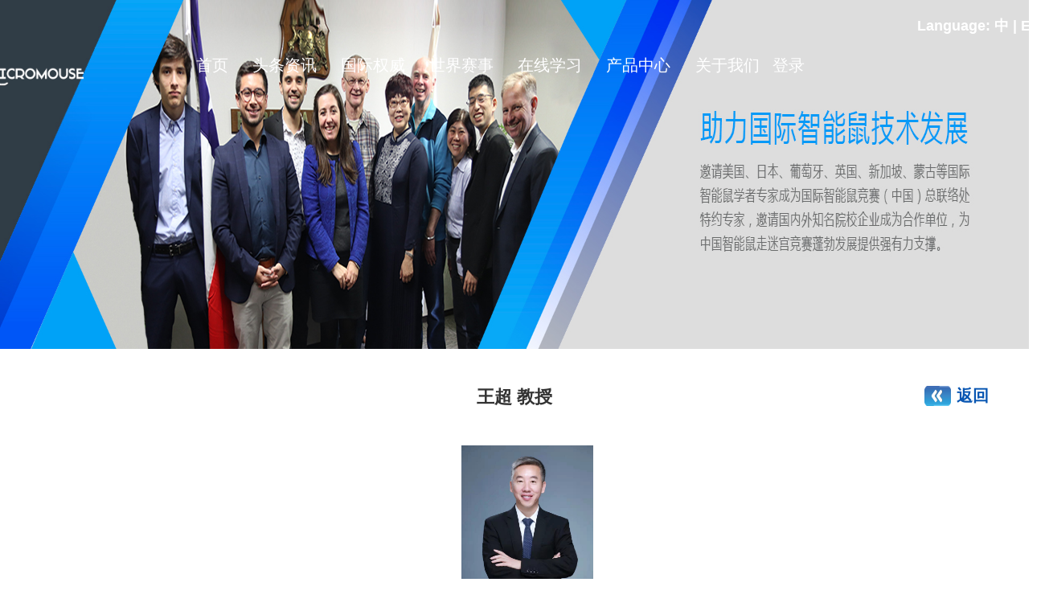

--- FILE ---
content_type: text/html; charset=utf-8
request_url: https://micromousechina.com/index/authority/getAuthorityDesc?id=6&expert_cate_id=2
body_size: 4751
content:
<!DOCTYPE html>
<html lang="en">

<head>
    <meta charset="UTF-8">
    <meta name="viewport" content="width=device-width, initial-scale=1.0">
    <title>中国智能鼠网站</title>
    <link rel="stylesheet" href="/static/index/css/style.css">
<link rel="stylesheet" href="/static/index/layui/css/layui.css">
<script src="/static/index/layui/layui.js"></script>
<script src="/static/index/js/jquery.js"></script>
    <meta http-equiv="Content-Type" content="text/html; charset=gb2312" />
    <meta name="keywords" content="百度地图,百度地图API，百度地图自定义工具，百度地图所见即所得工具" />
    <meta name="description" content="百度地图API自定义地图，帮助用户在可视化操作下生成百度地图" />

</head>
<style>
    
    .banner1 {
    background-image: url('/static/index/img/banner2.jpg');
    }
    .detal_tong_content_nei img{
    max-width: 300px;
    max-height: 205px;
    }
</style>
<body>
    <div class="wrap">
        <!-- banner图 -->
        <div class="banner1">
            <div class="url_hang">
                <!--中英切换-->

                <div class="" style="">
                    <p>
                        <strong style="float:right; font-size:18px; padding-right:5px; color:white;" >
                            Language:
                            <a style="color:white;" href="/index/authority/getauthoritydesc/id/6/expert_cate_id/2.html">中</a> |
                            <a style="color:white;" href="/index/en_authority/getauthoritydesc/id/6/expert_cate_id/2.html">EN</a>
                        </strong>
                    <div style="clear:both;"></div>
                    </p>
                </div>
                <!--中英切换-->
                <div class="url_logo">
                    <img src="/static/index/img/logo_03.png" style="width:65%;">
                </div>
                <style>
    .top_url ul li{
        position: relative;
    }

    #second-nav{
        width: 80px;
        position: absolute;
        background: #005d99 none repeat scroll 0% 0%;
        top: 34px;
        display: none;
    }
    #second-nav li{
        width: 100%;
        margin: 0;
        line-height: 45px;
        padding: 5px 0;
        border-top: 1px #fff solid;
    }
    #second-nav li:first-child{
        border-top: none;
    }
    #second-nav li a{
        color: #fff;
        font-size: 15px;
    }
    
    .top_url ul li:hover #second-nav{
        display: block;
    }
</style>
<div class="top_url" >
    <ul>
        <li>
            <a href="/index/index/index.html">首页</a>
        </li>
        <li><!--/index/headlines/index.html-->
            <a href="/index/headlines/index.html">头条资讯</a>
            <ul class="quanwei-list submenu" id="second-nav">
                <li>
                    <a href="/index/headlines/index.html">国内新闻</a>
                </li>
                <li>
                    <a href="/index/headlines/index/new_type/2.html">国际新闻</a>
                </li>
            </ul>
        </li>
        <li>
            <a href="/index/authority/index.html">国际权威</a>
            <ul class="quanwei-list" id="second-nav">
                                <li>
                    <a href="/index/authority/index/expert_cate_id/1.html">国际专家</a>
                </li>
                                <li>
                    <a href="/index/authority/index/expert_cate_id/2.html">国内专家</a>
                </li>
                                <li>
                    <a href="/index/authority/index/expert_cate_id/3.html">国际证书</a>
                </li>
                            </ul>
        </li>
        <li>
            <!--/index/country/index.html-->
            <a href="/index/match/index?match_country_id=5&level=1&fly=1&match_cate_id=1">世界赛事</a>
            <ul class="second-nav quanwei-list" id="second-nav">
                <li>
                    <a href="/index/match/index?match_country_id=5&level=1&fly=1&match_cate_id=1">赛事介绍</a>
                </li>
                <li>
                    <a href="/index/match/index?match_country_id=3&level=2&fly=1&match_cate_id=2">赛事通知</a>
                </li>
                <li>
                    <a href="/index/match/index?match_country_id=4&level=3&fly=1&match_cate_id=3">赛事成绩</a>
                </li>
            </ul>
        </li>
        <li>
            <!--/index/curriculum/index?class=1&level=1&good=7&id=82-->
            <a href="/index/curriculum/index?class=1&level=1&good=7&id=82">在线学习</a>
            <ul class="second-nav quanwei-list" id="second-nav">
                <li>
                    <!--<a href="/index/curriculum/index?class=1&level=1&good=7&id=82">在线课程</a>-->
                    <a href="/index/curriculum/index?class=1&level=1&good=7&id=82">在线课程</a>
                </li>
                <li>
                    <!--<a href="/index/curriculum/index?class=2&level=4&good=40&id=50">在线资源</a>-->
                    <a href="/index/curriculum/index?class=2&level=57&good=59&id=50">在线资源</a>
                </li>
                <li>
                    <a href="javascript:void();">在线调试</a>
                   <!-- <a href="/index/curriculum/debugging?class=3&level=18&good=20">在线调试</a>-->
                </li>
                <li>
                    <a href="/index/curriculum_details/book_desc/index?level=17&class=4&good=19">在线书籍</a>
                </li>
            </ul>
        </li>
        <li>
            <a href="/index/product/index.html">产品中心</a>
            <ul class="second-nav quanwei-list" id="second-nav">
                                <li>
                    <a href="/index/product/index?id=1&fly=1&level=1">智能鼠</a>
                </li>
                                <li>
                    <a href="/index/product/index?id=2&fly=2&level=2">配套设备</a>
                </li>
                                <li>
                    <a href="/index/product/index?id=16&fly=16&level=3">虚拟仿真</a>
                </li>
                                <li>
                    <a href="/index/product/index?id=18&fly=18&level=4">工程创新</a>
                </li>
                            </ul>
        </li>
        <li>
            <a href="/index/about_us/organization.html">关于我们</a>
            <ul class="second-nav quanwei-list" id="second-nav">
                <li>
                    <a href="/index/about_us/organization.html">组织介绍</a>
                </li>
                <li>
                    <a href="/index/about_us/index.html">联系我们</a>
                </li>
                <li>
                    <a href="/index/about_us/course.html">发展历程</a>
                </li>
            </ul>
        </li>
        <li>
            <!--登录-->
           
             <p>
                                          <p>
                            <a style="color:white;" href="/index/index/getcode.html">&nbsp;&nbsp;登录</a>
                            <div style="clear:both;"></div>
                       </p>
                                     
              </p>
              
            <!--END-->
        </li>
        <li>
                    </li>
        <li style="width:200px; position: absolute; right: 25px">
           <!--中英切换-->
    		
    	<!--	<p>
    		<strong style="float:right; font-size:18px; padding-right:5px; color:white;" >
    		Language:
    		<a style="color:white;" href="/index/index/index.html">中</a> |
    		<a style="color:white;" href="/index/en_index/index.html">EN</a>
    		</strong>
    		<div style="clear:both;"></div>
    		</p>-->
    		
    		<!--中英切换--> 
        </li>
    </ul>
</div>
<script src="/static/index/jquery-3.5.1.min.js"></script>

<script>
    // $(".top_url > ul > li").on('mouseenter',function(){
    //     $(this).children('ul').show();
    // }).on("mouseleave",function(){
    //     $(this).children('ul').hide();
    // })
    $(".top_url > ul > li").hover(
    function(){
        $(this).children('ul').stop().fadeTo("slow",1,function(){
            $(this).css("display", "block");
        })
    },
    function(){
        $(this).children('ul').stop().fadeTo("slow",0,function(){
            $(this).css("display", none);
        })
    }
);

</script>

<!--<script type="text/javascript">
ddsmoothmenu.init({

	mainmenuid: "top_url", //menu DIV id
	
	orientation: 'h', //Horizontal or vertical menu: Set to "h" or "v"
	
	classname: 'nav'

});
</script>-->
            </div>
        </div>
        <div class="detal_tong">
            <div class="detal_tong_title">
                王超 教授                <a href="/index/authority/index.html" id="goback">
                    <img src="/static/index/img/list/goback.png" alt="" style="width:33px; height:25px;">
                    <span>&nbsp;</span>
                    <span style="font-size:20px;">返回</span>
                </a>
            </div>
            
            <!--
            <div class="detal_tong_rong"></div>
                职务:&nbsp;&nbsp;<span style="color:#0955b3;"> 天津大学教授</span>&nbsp;&nbsp;&nbsp;&nbsp; 发布日期:&nbsp;&nbsp;2021年03月10日 59:07            </div>
            
            -->
            <!--<div class="detal_tong_rong" style="height:2px;">11</div>-->
            <div class="detal_tong_content">
                
                <div class="detal_tong_content_nei" style="text-align:center;">
                <!--<img src="http://zhinengshubiao2.oss-cn-beijing.aliyuncs.com/f3929358ecb40af0fe4dc377d29268bf.jpg" style="width:210px; height:255px;">-->
                <img src="http://zhinengshubiao2.oss-cn-beijing.aliyuncs.com/f3929358ecb40af0fe4dc377d29268bf.jpg" >
                <div>
                <!--<span> 天津大学教授</span>-->
                <span>天津大学教授</span>
                </div>
                </div>
                <div class="detal_tong_content_nei">
                    <p>天津大学电气自动化与信息工程学院副院长、教授，教育部高等学校自动化类专业教学指导委员会委员，主要从事多相流检测与仪器和电学层析成像的研究（ERT，ECT，EMT 和 EST），在天津大学教授计算控制技术和工业控制网络课程，自 2010 年起，首次将智能鼠作为重要的实践教学载体引入电气自动化与信息工程学院。2018 年，在第 33 届 APEC 国际电脑鼠竞赛中，天津大学的两支队伍包揽冠亚军。</p>                </div>
            </div>
            <!--上一篇下一篇-->
            <div>
                        <a class="fy-left" href="/index/authority/getauthoritydesc/id/5/expert_id/1/certificate_type/1.html" title="孙桂玲 教授">上一篇</a>
                        </div>
            
            <div>
                        <a class="fy-right" href="/index/authority/getauthoritydesc/id/7/expert_id/1/certificate_type/1.html" title="孙桂玲 教授">下一篇</a>
                        </div>
            <!---->
        </div>

        <!-- 底部信息 -->
        
<!-- 友情链接 -->
<style>
    .my_link{
        width: 100%;
        height: 55px;
        display: inline-block;
        min-width: 1210px;
        background-color: #f4f7fc;
        margin: auto;
    }
    .my_link span {
        display: inline-block;
        line-height: 55px;
        color: #357bd1;
        font-size: 17px;
    }
    .my_link a {
        display: inline-block;
        padding-left: 15px;
        padding-right: 15px;
    }
    .my_link a img {
        width: 80%;
    }
    .foot-menu{
        width: 100%;
        height: 250px;
        background-color: #0069dc;
        min-width: 1210px;
    }
    .foot-menu-view{
        width: 1210px;
        height: 250px;
        margin: auto;
    }
    .menu-left{
        width: 850px;
        height: 250px;
        display: inline-block;
        vertical-align: top;
    }
    .menu-right{
        width: 356px;
        height: 250px;
        display: inline-block;
        vertical-align: top;
    }
    .menu-left ul {
        width: 16%;
        display: inline-block;
        margin-top: 30px;
        vertical-align: top;
    }
    .menu-left ul li a {
        color: #a9deff;
        font-size: 15px;
        padding-top: 10px;
        display: inline-block;
    }
    .menu-left ul li:nth-child(1) a {
        font-size: 17px;
        color: #FFFFFF;
        padding-bottom: 15px;
    }
    .menu-right-logo{
        width: 100%;
        margin-top: 70px;
        margin-bottom: 10px;
    }
    .right-item{
        width: 45px;
        height: 45px;
        background-color: #099cff;
        border-radius: 100px;
        display: inline-block;
        margin-right: 10px;
    }
    .right-item:hover{
        background-color: #FFFFFF;
    }
    .menu-right a {
        display: inline-block;
    }
    .right-item img{
        width: 70%;
        height: 70%;
        margin-left: 15%;
        margin-top: 15%;
    }
    .foot-info{
        width: 100%;
        height: 50px;
        background-color: #1950da;
        line-height: 50px;
        text-align: center;
        color: #eef1f5;
        font-size: 16px;
    }
    .my_link_view{
        width: 1210px;
        margin: auto;
    }
    .my_link a{
        width: 95px;
        height: 80px;
        display: inline-block;
    }
    .my_link a img{
        max-width: 100%;
        max-height: 100%;
    }
</style>
<div class="my_link">
    <div class="my_link_view">
        <span>Links：</span>
                <a href="https://www.qcmcu.com">
            <img src="/uploads/images/20210331/81cb3ff8032ac45112a098ae85cb1cb8.png" alt="">
        </a>
                <a href="https://www.chinaxgk.com/">
            <img src="/uploads/images/20210324/f746e8797cebc04082132b1a60416126.png" alt="">
        </a>
                <a href="http://micromouseusa.com/">
            <img src="/uploads/images/20210324/b6ac7d43f3bfb86d9d5d9e71bce33c69.png" alt="">
        </a>
                <a href="https://www.micromouseonline.com/">
            <img src="/uploads/images/20210324/7fca6a36142745e9f578ad758d8428e7.png" alt="">
        </a>
                <a href="https://www.ntf.or.jp/mouse/">
            <img src="/uploads/images/20210324/3156d8a3e29952e8ffa2267db6fa1e2e.png" alt="">
        </a>
                <a href="https://www.micromouse.utad.pt/">
            <img src="/uploads/images/20210324/b9dfceeba41e82529d7fad58710541b9.png" alt="">
        </a>
                <a href="https://techfest.org/competitions/micromouse">
            <img src="/uploads/images/20210618/fcd2dd15b0114e6eec7f87b0e9a4b4bc.png" alt="">
        </a>
                <a href="https://www.wicongress.org/2020/en">
            <img src="/uploads/images/20210324/2e948dc7ad437be17607b01c8458e5be.jpg" alt="">
        </a>
            </div>
</div>
<!-- 底部菜单导航 -->
<div class="foot-menu">
    <div class="foot-menu-view">
        <div class="menu-left">
            <ul>
                <li>
                    <a href="/index/headlines/index.html">头条资讯</a>
                </li>
                <li>
                    <a href="/index/headlines/index.html">国内新闻</a>
                </li>
                <li>
                    <a href="/index/headlines/index/new_type/2.html">国际新闻</a>
                </li>
            </ul>
            <ul>
                <li>
                    <a href="/index/authority/index.html">国际权威</a>
                </li>
                                <li>
                    <a href="/index/authority/index/expert_id/1.html">国际专家</a>
                </li>
                                <li>
                    <a href="/index/authority/index/expert_id/2.html">国内专家</a>
                </li>
                                <li>
                    <a href="/index/authority/index/expert_id/3.html">国际证书</a>
                </li>
                
            </ul>
            <ul>
                <li>
                    <a href="/index/country/index.html">世界赛事</a>
                </li>
                <li>
                    <a href="/index/match/index?match_country_id=5&level=1&fly=1&match_cate_id=1">赛事介绍</a>
                </li>
                <li>
                    <a href="/index/match/index?match_country_id=3&level=2&fly=1&match_cate_id=2">赛事通知</a>
                </li>
                <li>
                    <a href="/index/match/index?match_country_id=4&level=3&fly=1&match_cate_id=3">赛事成绩</a>
                </li>
            </ul>
            <ul>
                <li>
                    <a href="index/curriculum/index?class=1&level=1&good=7&id=82">在线学习</a>
                </li>
                <li>
                    <a href="/index/curriculum/index?class=1&level=1&good=7&id=82">在线课程</a>
                    <!--<a href="/index/curriculum/index?class=1&level=1&good=7&id=82">在线课程</a>-->
                </li>
                <li>
                    <a href="/index/curriculum/index?class=2&level=4&good=40&id=50">在线资源</a>
                </li>
                <li>
                    <a href="/index/curriculum/debugging?class=3&level=18&good=20">在线调试</a>
                </li>
                <li>
                    <a href="/index/curriculum_details/book_desc/index?level=17&class=4&good=19">在线书籍</a>
                </li>
            </ul>
            <ul>
                <li>
                    <a href="/index/product/index.html">产品中心</a>
                </li>
                                <li>
                    <a href="/index/product/index?id=1&fly=1&level=1">智能鼠</a>
                </li>
                                <li>
                    <a href="/index/product/index?id=2&fly=2&level=2">配套设备</a>
                </li>
                                <li>
                    <a href="/index/product/index?id=16&fly=16&level=3">虚拟仿真</a>
                </li>
                                <li>
                    <a href="/index/product/index?id=18&fly=18&level=4">工程创新</a>
                </li>
                            </ul>
            <ul>
                <li>
                    <a href="/index/about_us/organization.html">关于我们</a>
                </li>
                <li>
                    <a href="/index/about_us/organization.html">组织介绍</a>
                </li>
                <li>
                    <a href="/index/about_us/index.html">联系我们</a>
                </li>
                <li>
                    <a href="/index/about_us/course.html">发展历程</a>
                </li>
            </ul>
        </div>
      <div class="menu-right">
            <div class="menu-right-logo">
                <img src="/static/index/img/link/8.png" alt="">
            </div>
        <!--    
          <a href="" style="margin-left: 20px;">
             <div class="right-item">
                 <img src="/static/index/img/link/9.png" alt="">
             </div>
         </a>
         <a href="">
             <div class="right-item">
                 <img src="/static/index/img/link/10.png" alt="">
             </div>
         </a>
         <a href="">
             <div class="right-item">
                 <img src="/static/index/img/link/11.png" alt="">
             </div>
         </a>
         <a href="">
             <div class="right-item">
                 <img src="/static/index/img/link/12.png" alt="">
             </div>
         </a>
         -->
     </div>
     </div>
</div>
<!-- 版权信息 -->
<div class="foot-info">
    津ICP备案号：<a style="color:#FFFFFF;" href="https://beian.miit.gov.cn/">津ICP备16007645号-2</a> 公安备案号：12010302001581
</div>
        <!-- 底部信息 -->

    </div>
</body>

</html>

--- FILE ---
content_type: text/css
request_url: https://micromousechina.com/static/index/css/style.css
body_size: 6692
content:
* {
    padding: 0%;
    margin: 0%;
}

body {
    position: relative;
}

a {
    text-decoration: none;
}

.banner {
    width: 100%;
    height: 860px;
    background-image: url('../img/banner.png');
    background-repeat: no-repeat;
}

.url_hang {
    width: 1300px;
    height: 75px;
    margin: auto;
    padding-top: 20px;
}

.url_logo {
    width: 340px;
    height: 75px;
    display: inline-block;
    vertical-align: top;
    margin-left: -100px;
}

.top_url {
    width: 1000px;
    height: 35px;
    display: inline-block;
    vertical-align: top;
    margin-top: 20px;
}

.top_url ul li {
    /*width: 80px;*/
    height: 35px;
    display: inline-block;
    margin-right: 26.1px;
    font-size: 0;
    vertical-align: top;
    text-align: center;
    
}

.top_url ul li:nth-child(7n) {
    margin-right: 0px;
}

.top_url ul li a {
    color: white;
    line-height: 35px;
    font-size: 20px;
}


/* 中部两遍留白内容 */

.section_hang {
    max-width: 1210px;
    margin: auto;
}

.today_news {
    width: 100%;
    padding-top: 35px;
}

.today_news_hang {
    width: 100%;
    height: 92px;
}

.today_news_hang_img {
    width: 190px;
    height: 92px;
    display: inline-block;
    vertical-align: top;
}

.today_news_hang_content {
    width: 990px;
    height: 92px;
    margin-left: 25px;
    display: inline-block;
    vertical-align: top;
}

.today_news_title {
    font-size: 45px;
    color: #63b8ff;
    text-overflow: ellipsis;
    white-space: nowrap;
    font-weight: bold;
    text-align: center;
    margin-top: 20px;
}

.today_news_zhaoyao {
    font-size: 17px;
    color: #0d5ea1;
    margin-top: 35px;
    text-overflow: ellipsis;
    white-space: nowrap;
    overflow: hidden;
}

.about_more {
    width: 100%;
    text-align: right;
    font-size: 17px;
    color: #96a8ba;
    margin-top: 18px;
    cursor: pointer;
    user-select: none;
    outline: none;
}


/* 头条资讯 */

.Headlines {
    width: 100%;
    margin-top: 1px;
    display: inline-block;
    margin-bottom: 35px;
}

.Headlines_title {
    width: 100%;
    height: 120px;
    text-align: center;
}

.Carousel_map {
    width: 100%;
    height: 315px;
    margin-top: 10px;
    font-size: 0;
}

.Carousel_map_banner {
    width: 542px;
    height: 315px;
    display: inline-block;
    vertical-align: top;
}

.Carousel_map_list {
    width: 632px;
    height: 309px;
    margin-left: 30px;
    display: inline-block;
    vertical-align: top;
    border: 3px solid #ebf2f8;
}

.Carousel_map_list_hang {
    border-bottom: 3px solid #ebf2f8;
}

.Carousel_map_list_he {
    width: 90%;
    height: 60px;
    margin: auto;
    font-size: 0;
}

.Carousel_map_list_he_time {
    width: 15%;
    height: 54px;
    display: inline-block;
    font-size: 14px;
    line-height: 54px;
    text-align: center;
    vertical-align: top;
    overflow: hidden;
    text-overflow: ellipsis;
    white-space: nowrap;
}

.Carousel_map_list_he_right {
    width: 80%;
    height: 60px;
    display: inline-block;
    margin-left: 5%;
    vertical-align: top;
}

.Carousel_map_list_he_right_title {
    width: 100%;
    font-size: 16px;
    color: #3a3a3a;
    font-weight: bold;
    overflow: hidden;
    text-overflow: ellipsis;
    white-space: nowrap;
    margin-top: 7px;
}

.Carousel_map_list_he_right_content {
    width: 100%;
    font-size: 14px;
    color: #3a3a3a;
    overflow: hidden;
    text-overflow: ellipsis;
    white-space: nowrap;
    margin-top: 5px;
}

.Carousel_map_list_he_right_title a:hover {
    color: #0d5ea0;
}

.Carousel_map_list_he_right_title a {
    color: #3a3a3a;
}

.Carousel_map_list_he_right_content a {
    color: #3a3a3a;
}

.Carousel_map_list .Carousel_map_list_hang:nth-child(5n) {
    border-bottom: 0px;
}


/* 国际赛事 */

.International_events {
    width: 1210px;
    margin: auto;
}

.International_events_title {
    width: 100%;
    height: 88px;
    text-align: center;
}

.tl_bj {
    width: 1210px;
    margin: auto;
    margin-top: 30px;
    margin-bottom: 100px;
    position: relative;
}

.tl_bj1 {
    width: 1210px;
    margin: auto;
    margin-top: 30px;
    margin-bottom: 30px;
    position: relative;
    /* background-image: url('../img/sy_bj2.jpg');
    background-size: 100% 100%;
    background-repeat: no-repeat; */
}

.International_events_url {
    width: 670px;
    height: 45px;
    margin: auto;
    margin-top: 45px;
    margin-bottom: 45px;
    font-size: 0;
}

.International_events_url_he {
    width: 31.3%;
    height: 45px;
    background-color: #0d5ea2;
    display: inline-block;
    vertical-align: top;
    font-size: 18px;
    color: white;
    font-weight: bold;
    line-height: 45px;
    text-align: center;
    margin-right: 3%;
    user-select: none;
    outline: none;
    cursor: pointer;
}

.International_events_url .International_events_url_he:nth-child(3n) {
    margin-right: 0%;
}

.International_events_list {
    width: 100%;
    background-color: #5790cc;
    padding-bottom: 20px;
}

.International_events_list_hang {
    width: 95%;
    height: 485px;
    margin: auto;
    padding-top: 20px;
}

.International_events_list_left {
    width: 565px;
    height: 485px;
    background-image: url('../img/mat.jpg');
    background-size: 100% 100%;
    background-repeat: no-repeat;
    display: inline-block;
    vertical-align: top;
    position: relative;
    cursor: pointer;
}

.International_events_list_left_he {
    width: 280px;
    height: 485px;
    background-color: #5790cc;
    opacity: .8;
    position: absolute;
    top: 0%;
    right: 0%;
    display: none;
    : ;
}

.International_title {
    width: 90%;
    margin: auto;
    font-size: 18px;
    color: white;
    font-weight: bold;
    text-align: left;
    margin-top: 40px;
}

.International_events_content {
    width: 90%;
    margin: auto;
    font-size: 14px;
    color: white;
    font-weight: bold;
    text-align: left;
    margin-top: 20px;
    text-indent: 2rem;
    line-height: 35px;
    display: -webkit-box;
    -webkit-box-orient: vertical;
    -webkit-line-clamp: 11;
    overflow: hidden;
}

.International_events_list_right {
    width: 559px;
    height: 485px;
    margin-left: 20px;
    display: inline-block;
    vertical-align: top;
}

.International_events_list_right_he {
    width: 559px;
    height: 230px;
    background-image: url('../img/shu.jpg');
    background-size: 100% 100%;
    background-repeat: no-repeat;
    margin-bottom: 25px;
    cursor: pointer;
    position: relative;
}

.International_events_list_right .International_events_list_right_he:nth-child(2n) {
    margin-bottom: 0px;
}

.International_events_list_right_he_hang {
    width: 95%;
    height: 50px;
    background-color: #5b6267;
    opacity: .8;
    position: absolute;
    bottom: 0%;
    line-height: 50px;
    font-size: 18px;
    color: white;
    font-weight: bold;
    padding-left: 5%;
    display: none;
}

.International_events_list_hang1 {
    width: 95%;
    margin: auto;
    margin-top: 20px;
}

.International_events_list_hang1_he {
    width: 562px;
    height: 223px;
    background-image: url('../img/shu2.jpg');
    background-size: 100% 100%;
    background-repeat: no-repeat;
    display: inline-block;
    margin-right: 20px;
    vertical-align: top;
    position: relative;
    cursor: pointer;
}

.International_events_list_hang1 .International_events_list_hang1_he:nth-child(2n) {
    margin-right: 0px;
}


/* 国际权威 */

.International_authority {
    width: 1210px;
    margin: auto;
}

.International_authority_title {
    width: 100%;
    text-align: center;
    margin-top: 65px;
}

.International_authority_list {
    width: 100%;
    margin-top: 45px;
}

.International_authority_list_he {
    width: 216px;
    display: inline-block;
    margin-right: 110px;
    vertical-align: top;
    margin-bottom: 35px;
    cursor: pointer;
}

.International_authority_list .International_authority_list_he:nth-child(4n) {
    margin-right: 0px;
}

.username {
    width: 100%;
    text-align: center;
    font-size: 16px;
    font-weight: bold;
    color: #3e3e3e;
    margin-top: 15px;
}

.introduce {
    width: 100%;
    font-size: 14px;
    color: #3e3e3e;
    line-height: 30px;
    display: -webkit-box;
    -webkit-box-orient: vertical;
    -webkit-line-clamp: 4;
    overflow: hidden;
    margin-top: 15px;
}


/* 在线学习 */

.Online_learning {
    width: 1210px;
    margin: auto;
}

.online_study {
    width: 100%;
    height: 89px;
    text-align: center;
    padding-top: 115px;
}

.online_study_list {
    width: 100%;
    margin-top: 45px;
    height: 450px;
}

.online_study_list_he {
    width: 370px;
    display: inline-block;
    vertical-align: top;
    margin-right: 45px;
}

.online_study_list .online_study_list_he:nth-child(3n) {
    margin-right: 0px;
}

.online_study_img {
    width: 100%;
    height: 275px;
    background-image: url('../img/study_11.png');
    background-size: 100% 100%;
    background-repeat: no-repeat;
    box-shadow: 5px 5px 5px #f4f4f4;
    border-radius: 15px;
    cursor: pointer;
}

.online_study_img:hover {
    background-image: url('../img/study_x.png');
    box-shadow: 5px 5px 5px #cbdaef;
}

.online_study_img1 {
    width: 100%;
    height: 275px;
    background-image: url('../img/study_12.png');
    background-size: 100% 100%;
    background-repeat: no-repeat;
    margin-top: 35px;
    box-shadow: 5px 5px 5px #f4f4f4;
    border-radius: 15px;
    cursor: pointer;
}

.online_study_img1:hover {
    background-image: url('../img/study1_x.png');
    box-shadow: 5px 5px 5px #cbdaef;
}

.online_study_img2 {
    width: 100%;
    height: 275px;
    background-image: url('../img/study_15.png');
    background-size: 100% 100%;
    background-repeat: no-repeat;
    box-shadow: 5px 5px 5px #f4f4f4;
    margin-top: 35px;
    border-radius: 15px;
    cursor: pointer;
}

.online_study_img2:hover {
    background-image: url('../img/study4_x.png');
    box-shadow: 5px 5px 5px #cbdaef;
}

.online_study_img3 {
    width: 100%;
    height: 275px;
    background-image: url('../img/study_16.png');
    background-size: 100% 100%;
    background-repeat: no-repeat;
    box-shadow: 5px 5px 5px #f4f4f4;
    margin-top: 35px;
    border-radius: 15px;
    cursor: pointer;
}

.online_study_img3:hover {
    background-image: url('../img/study5_x.png');
    box-shadow: 5px 5px 5px #cbdaef;
}

.online_study_content {
    width: 100%;
    margin-top: 200px;
}

.online_study_content p {
    width: 100%;
    font-size: 20px;
    color: #033678;
    font-weight: bold;
    margin-bottom: 20px;
}

.about_more1 {
    width: 150px;
    height: 45px;
    border-radius: 10px;
    background-color: #1b70e4;
    line-height: 45px;
    text-align: center;
    font-size: 16px;
    color: white;
    margin-top: 250px;
    cursor: pointer;
}


/* 历届回顾 */

.Review {
    width: 1210px;
    margin: auto;
}

.review_title {
    width: 100%;
    height: 97px;
    text-align: center;
    padding-top: 230px;
}

.year {
    width: 100%;
    margin-top: 50px;
}

.year_hang2 {
    width: 100%;
    height: 30px;
    position: relative;
}

.year_hang2_left {
    width: 15px;
    height: 15px;
    display: inline-block;
    border-right: 5px #cccccc solid;
    border-bottom: 5px #cccccc solid;
    transform: rotate(135deg);
    position: absolute;
    top: 14%;
    vertical-align: top;
    cursor: pointer;
}

.year_hang2_middle {
    width: 1168px;
    height: 2px;
    background-color: #ccc;
    display: inline-block;
    vertical-align: top;
    margin-left: 20px;
    margin-top: 14px;
}

.year_hang2_right {
    width: 15px;
    height: 15px;
    display: inline-block;
    border-right: 5px #cccccc solid;
    border-bottom: 5px #cccccc solid;
    transform: rotate(315deg);
    position: absolute;
    top: 14%;
    vertical-align: top;
    cursor: pointer;
}

.year_hang {
    width: 90%;
    height: 30px;
    margin: auto;
}

.year_hang_he {
    display: inline-block;
    font-size: 16px;
    line-height: 30px;
    text-align: center;
    color: #3c3c3c;
    margin-right: 132px;
}

.year_hang_he_active {
    color: #0d5ea0;
    font-weight: bold;
}

.year_hang .year_hang_he:nth-child(7n) {
    margin-right: 0px;
}

.Review_content {
    width: 100%;
    margin-top: 45px;
}

.nianfen {
    width: 100%;
    font-size: 25px;
    color: #2e2e2e;
    font-weight: bold;
}

.Reviews_list {
    width: 100%;
    margin-top: 35px;
}

.Reviews_list_hang {
    width: 100%;
    margin-bottom: 35px;
}

.Reviews_list_hang_left {
    font-size: 16px;
    color: #373737;
    height: 30px;
    display: inline-block;
    line-height: 30px;
    vertical-align: top;
}

.Reviews_list_hang_middle {
    display: inline-block;
    width: 135px;
    height: 2px;
    margin-top: 14px;
    background-color: #dddddd;
    margin-left: 25px;
    margin-right: 25px;
    vertical-align: top;
}

.Reviews_list_hang_list {
    display: inline-block;
    width: 983px;
    vertical-align: top;
    margin-top: 4px;
}

.Reviews_list_hang_list_hang {
    width: 100%;
    margin-bottom: 35px;
}

.list_hang_style {
    width: 10px;
    height: 10px;
    background-color: #0d5ea0;
    transform: rotate(135deg);
    display: inline-block;
    vertical-align: top;
    margin-top: 5px;
}

.list_hang_style_wen {
    width: 948px;
    font-size: 14px;
    color: #3a3a3a;
    display: -webkit-box;
    -webkit-box-orient: vertical;
    -webkit-line-clamp: 2;
    overflow: hidden;
    vertical-align: top;
    margin-left: 25px;
    float: right;
}


/* 网站底部 */

.footer {
    width: 100%;
}

.footer_Links {
    width: 100%;
    height: 40px;
    background: #f7f8fa;
}

.footer_Links_wen {
    width: 1210px;
    height: 40px;
    margin: auto;
    font-size: 16px;
    line-height: 40px;
    color: #547daf;
}

.footer_contact {
    width: 100%;
    background: #0e67ea;
    padding-bottom: 45px;
}

.footer_contact_he {
    width: 1210px;
    margin: auto;
    padding-top: 45px;
}

.footer_contact_he_left {
    width: 315px;
    display: inline-block;
    vertical-align: top;
}

.footer_contact_he_left p {
    width: 100%;
    font-size: 14px;
    color: #a2bcde;
    font-weight: bold;
    line-height: 25px;
}

.footer_contact_he_left_hang {
    width: 100%;
    margin-top: 50px;
}

.footer_contact_he_left_he {
    width: 100%;
    height: 37px;
    margin-bottom: 20px;
}

.footer_contact_he_left_hang .footer_contact_he_left_he:nth-child(3n) {
    margin-bottom: 0px;
}

.footer_contant_img {
    width: 37px;
    height: 37px;
    display: inline-block;
    vertical-align: top;
}

.footer_contant_wenzi {
    display: inline-block;
    vertical-align: top;
    font-size: 14px;
    color: #f1f7fe;
    height: 37px;
    line-height: 37px;
    margin-left: 10px;
}

.footer_contact_he_middle {
    width: 280px;
    display: inline-block;
    vertical-align: top;
    margin-left: 125px;
    height: 150px;
}

.footer_contact_he_middle_he {
    width: 100px;
    display: inline-block;
    margin-right: 75px;
    vertical-align: top;
}

.footer_contact_he_middle .footer_contact_he_middle_he:nth-child(2n) {
    margin-right: 0px;
}

.footer_contact_wen {
    font-size: 14px;
    color: #f1f7fe;
    margin-bottom: 20px;
    display: block;
    cursor: pointer;
}

.footer_contact_he_right {
    width: 347px;
    display: inline-block;
    float: right;
}

.Latest_news {
    width: 100%;
    font-size: 14px;
    color: #f1f7fe;
}

.latest_news_hang {
    width: 100%;
    margin-top: 35px;
}

.latest_news_hang_img {
    width: 35px;
    height: 35px;
    display: inline-block;
    vertical-align: top;
}

.latest_news_hang_wen {
    width: 297px;
    float: right;
    font-size: 14px;
    color: #f1f7fe;
    line-height: 25px;
    vertical-align: top;
    margin-left: 15px;
    display: -webkit-box;
    -webkit-box-orient: vertical;
    -webkit-line-clamp: 2;
    overflow: hidden;
}

.latest_news_hang1 {
    width: 100%;
    margin-top: 125px;
}


/* 版权所有 */

.copyright {
    width: 100%;
    height: 40px;
    background: #0150d7;
}

.copyright_hang {
    width: 1210px;
    height: 40px;
    margin: auto;
}

.copyright_hang_wen {
    display: inline-block;
    vertical-align: top;
    font-size: 14px;
    color: #f1f7fe;
    height: 40px;
    line-height: 40px;
}

.copyright_hang_right {
    width: 195px;
    height: 30px;
    margin-top: 5px;
    display: inline-block;
    vertical-align: top;
    float: right;
}

.copyright_hang_right ul li {
    width: 30px;
    height: 30px;
    display: inline-block;
    vertical-align: top;
    margin-right: 20px;
    cursor: pointer;
}

.copyright_hang_right ul li:nth-child(4n) {
    margin-right: 0px;
}


/* 国际权威页面 */

.guoji_title {
    width: 100%;
    height: 60px;
    margin-top: 45px;
}

.banner1 {
    width: 100%;
    height: 434px;
    background-image: url('../img/en_banner1.jpg');
    background-size: 100% 100%;
    background-repeat: no-repeat;
}

.guoji_list {
    width: 1210px;
    margin: auto;
    margin-top: 45px;
}

.guoji_list_hang {
    width: 100%;
    padding-bottom: 20px;
    border-bottom: 1px solid #eeeeee;
    margin-bottom: 25px;
}

.guoji_list .guoji_list_hang:nth-last-child() {
    margin-bottom: 0px;
}

.guoji_list_he {
    width: 100%;
    height: 220px;
}

.guoji_list_he_img {
    width: 216px;
    height: 216px;
    display: inline-block;
    vertical-align: top;
}

.guoji_list_he_right {
    width: 959px;
    margin-left: 30px;
    height: 216px;
    display: inline-block;
    vertical-align: top;
}

.guoji_list_he_right_username {
    width: 100%;
    font-size: 20px;
    color: #3b3b3b;
    font-weight: bold;
}

.guoji_list_he_right_content {
    width: 100%;
    font-size: 16px;
    color: #a6a6a6;
    line-height: 35px;
    margin-top: 20px;
    display: -webkit-box;
    -webkit-box-orient: vertical;
    -webkit-line-clamp: 5;
    overflow: hidden;
}

.fenye {
    width: 1210px;
    margin: auto;
    margin-top: 45px;
    margin-bottom: 45px;
    text-align: center;
    position: relative;
}

.layui-laypage .layui-laypage-curr .layui-laypage-em {
    background-color: #0656b7!important;
}

.fenye #goback {
    text-decoration: none;
    width: 110px;
    height: 40px;
    display: block;
    position: absolute;
    right: 0;
    top: 11px;
    text-align: center;
    font-size: 0;
    line-height: 30px;
}

.fenye #goback img {
     width: 50px;
    height: 30px;
    display: inline-block;
    vertical-align: middle;
}

.fenye #goback span{
    font-size: 25px;
    display: inline-block;
    font-weight: bold;
    color: #0755b2;
    vertical-align: middle;
}



/* 头条咨询 */

.toutiao_title {
    width: 100%;
    height: 45px;
    margin-top: 45px;
    position: relative;
    
    text-align: center;
}
.toutiao_title span{
    color: #0755b2;
    font-size: 36px;
    font-weight: bold;
}

.toutiao_title #goback {
    text-decoration: none;
    width: 110px;
    height: 40px;
    display: block;
    position: absolute;
    left: 73%;
    top: 8px;
    text-align: center;
    font-size: 0;
    line-height: 30px;
}

.toutiao_title #goback img {
    width: 50px;
    height: 30px;
    display: inline-block;
    vertical-align: middle;
}
.toutiao_title #goback span{
    font-size: 25px;
    display: inline-block;
    vertical-align: middle;
}

.toutiao_news {
    width: 1210px;
    height: 362px;
    margin: auto;
    margin-top: 45px;
}

.toutiao_news_img {
    width: 625px;
    height: 362px;
    display: inline-block;
    vertical-align: top;
    cursor: pointer;
}

.toutiao_news_he {
    width: 556px;
    height: 362px;
    display: inline-block;
    margin-left: 25px;
    vertical-align: top;
}

.toutiao_news_he_title {
    width: 100%;
    font-size: 20px;
    color: #0047c4;
    font-weight: bold;
    overflow: hidden;
    text-overflow: ellipsis;
    white-space: nowrap;
    margin-top: 25px;
}

.toutiao_news_he_content {
    width: 100%;
    line-height: 35px;
    font-size: 16px;
    color: #727272;
    margin-top: 25px;
    display: -webkit-box;
    -webkit-box-orient: vertical;
    -webkit-line-clamp: 7;
    overflow: hidden;
}

.guoji_list_he_right_riqi {
    width: 100%;
    font-size: 16px;
    color: #494949;
    font-weight: bold;
    text-align: right;
    margin-top: 18px;
}

.layui-laypage a:hover {
    color: #0955b3!important;
}

.toutiao_list {
    width: 1210px;
    margin: auto;
    margin-top: 45px;
}

.toutiao_list_hang {
    width: 100%;
    padding-bottom: 15px;
    border-bottom: 1px solid #e9e9e9;
    margin-bottom: 25px;
}

.toutiao_list_he {
    width: 98%;
    margin: auto;
}

.toutiao_list_he_riqi {
    width: 95px;
    display: inline-block;
    vertical-align: top;
}

.toutiao_date {
    font-size: 30px;
    color: #555555;
    font-weight: bold;
    text-align: center;
}

.toutiao_year {
    font-size: 18px;
    text-align: center;
    color: #4b4b4b;
    font-weight: bold;
}

.toutiao_list_he_content {
    display: inline-block;
    margin-left: 25px;
    width: 1061px;
    vertical-align: top;
    cursor: pointer;
}

.toutiao_title1 {
    width: 100%;
    font-size: 16px;
    color: #404040;
    font-weight: bold;
    overflow: hidden;
    text-overflow: ellipsis;
    white-space: nowrap;
}

.toutiao_content {
    width: 100%;
    font-size: 14px;
    line-height: 25px;
    margin-top: 10px;
    color: #878787;
    display: -webkit-box;
    -webkit-box-orient: vertical;
    -webkit-line-clamp: 2;
    overflow: hidden;
}


/* 产品中心 */

.product_center {
    width: 1210px;
    margin: auto;
    margin-top: 45px;
    font-size: 0;
    margin-bottom: 45px;
}

.product_center_left {
    width: 220px;
    display: inline-block;
    vertical-align: top;
}

.product_center_right {
    width: 932px;
    display: inline-block;
    margin-left: 58px;
    vertical-align: top;
}

.pc_img {
    width: 100%;
    height: 100px;
}

.pc_ur {
    width: 100%;
    padding-top: 15px;
    padding-bottom: 15px;
    background-color: #eeeeee;
    cursor: pointer;
    user-select: none;
}

.pr_ur_hang {
    width: 100%;
    height: 45px;
    border-bottom: 1px solid white;
    margin-bottom: 20px;
    font-size: 16px;
    color: #0e0e0e;
    line-height: 45px;
    text-align: center;
}

.pr_ur_hang2 {
    width: 100%;
    height: 45px;
    border-bottom: 1px solid white;
    margin-bottom: 20px;
    font-size: 16px;
    color: #0e0e0e;
    line-height: 45px;
    text-align: center;
}

.pr_ur_hang_active {
    font-weight: bold;
    color: #333;
}
.pc_ur>.pr_ur_hang:last-child {
    border-bottom: none;
    margin-bottom: 0px;
}

.pc_ur_contact {
    width: 100%;
    height: 130px;
    margin-top: 40px;
}

.pc_ur_erwe {
    width: 100%;
    height: 173px;
    margin-top: 92px;
}

.pc_ur_erwe_he {
    width: 143px;
    height: 143px;
    border: 2px solid #e6e6e6;
    margin: auto;
    background-color: white;
}

.pc_ur_erwe_he_img {
    width: 143px;
    height: 143px;
    margin: auto;
  /*  margin-left: 15px;
    margin-top: 15px;*/
}

.product_center_right_hang {
    width: 100%;
    height: 35px;
    border-bottom: 1px solid #eeeeee;
    font-size: 20px;
    color: #1a1d2e;
}

.prdouct_list {
    width: 100%;
    margin-top: 20px;
}

.prdouct_list_he {
    width: 294px;
    height: 258px;
    background-color: #f7f7f7;
    display: inline-block;
    vertical-align: top;
    cursor: pointer;
    user-select: none;
    margin-right: 25px;
    margin-bottom: 35px;
}

.prdouct_list>.prdouct_list_he:nth-child(3n) {
    margin-right: 0px;
}

.prdouct_list_he_img {
    width: 257px;
    height: 195px;
    display: inline-block;
    margin-top: 15px;
    margin-left: 18.5px;
}

.prdouct_list_he_img1 {
    width: 257px;
    height: 201px;
    display: inline-block;
    margin-top: 15px;
    margin-left: 18.5px;
}

.prdouct_list_he_wen {
    width: 100%;
    text-align: center;
    font-size: 16px;
    color: #2a2a2a;
    margin-top: 12px;
}


/* 关于我们 */

.about_img {
    width: 100%;
    height: 376px;
    margin-top: 20px;
}

.about_content {
    width: 100%;
    font-size: 14px;
    color: #676767;
    line-height: 30px;
    text-indent: 2rem;
}

.about_he {
    width: 100%;
    margin-top: 25px;
}


/* 在线详情 */

.pr_ur_hang1 {
    width: 100%;
    height: 35px;
    border-bottom: 1px solid white;
    margin-bottom: 15px;
}

.pr_ur_hang1_he {
    width: 85%;
    height: 30px;
    margin: auto;
}

.pc_ur>.pr_ur_hang1:last-child {
    margin-bottom: 0px;
}

.pr_ur_hang1_he_wen {
    display: inline-block;
    font-size: 16px;
    font-weight: bold;
    color: #0755b2;
    vertical-align: top;
    line-height: 30px;
}

.pr_ur_hang1_he_wen1 {
    display: inline-block;
    font-size: 16px;
    font-weight: bold;
    color: #131313;
    vertical-align: top;
    line-height: 30px;
}

.pr_ur_hang1_jian {
    width: 13px;
    height: 13px;
    border-right: 2px solid #c3cad8;
    border-bottom: 2px solid #c3cad8;
    display: inline-block;
    float: right;
    transform: rotate(43deg);
    margin-top: 2.5px;
    vertical-align: top;
}

.kecheng {
    width: 100%;
    padding-bottom: 35px;
    background-color: #f7f7f7;
}

.about_img1 {
    width: 880px;
    height: 493px;
    margin: auto;
    padding-top: 20px;
}

.about_he1 {
    width: 880px;
    margin: auto;
    padding-top: 25px;
}

.kechegn_title {
    width: 100%;
    font-size: 16px;
    color: #2b2b2b;
    font-weight: bold;
}

.about_content1 {
    width: 100%;
    font-size: 14px;
    color: #676767;
    line-height: 30px;
    text-indent: 2rem;
    margin-top: 15px;
}

.pr_ur_hang2_active {
    color: #0757b6;
    font-weight: bold;
}


/* 在线资源 */

.online_ziyuan {
    width: 100%;
    margin-top: 25px;
}

.online_ziyuan_hang {
    width: 100%;
    padding-bottom: 20px;
    border-bottom: 1px solid #d8d8d8;
    margin-bottom: 35px;
}

.online_ziyuan_he {
    width: 100%;
}

.online_ziyuan_he_right {
    width: 112px;
    height: 40px;
    background-color: #0755b2;
    cursor: pointer;
    user-select: none;
    display: inline-block;
    float: right;
    color: white;
    line-height: 40px;
    text-align: center;
    font-size: 16px;
    font-weight: bold;
    vertical-align: top;
}

.online_ziyuan_he_right a{
    color: #fff;
}

.online_ziyuan_he_right a:hover{
    color: #fff;
}

.online_ziyuan_he_left {
    width: 730px;
    display: inline-block;
    vertical-align: top;
}

.online_xx {
    width: 100%;
    margin-top: 15px;
    font-size: 14px;
    color: #313131;
}

.online_title {
    width: 100%;
    font-size: 16px;
    color: #313131;
    font-weight: bold;
    overflow: hidden;
    text-overflow: ellipsis;
    white-space: nowrap;
}

.online_contet {
    width: 100%;
    font-size: 14px;
    color: #717171;
    line-height: 25px;
    display: -webkit-box;
    -webkit-box-orient: vertical;
    -webkit-line-clamp: 2;
    overflow: hidden;
    margin-top: 15px;
}

.ziyuan_title {
    width: 97%;
    height: 50px;
    border-bottom: 1px solid #d2d2d2;
    line-height: 50px;
    font-size: 20px;
    color: #1a1d2e;
    padding-left: 3%;
    margin-top: 35px;
}

.ziyuan_img1 {
    width: 268px;
    height: 62px;
    cursor: pointer;
    margin-top: 20px;
    margin-left: 3%;
}

.ziyuan_hang {
    width: 97%;
    margin-left: 3%;
    font-size: 14px;
    color: #313131;
    margin-top: 15px;
}

.ziyuan_content {
    width: 94%;
    margin-left: 3%;
    font-size: 14px;
    line-height: 25px;
    color: #676767;
    margin-right: 3%;
    margin-top: 15px;
}

.sijie_hang {
    width: 100%;
    background-color: #eeeeee;
    height: 345px;
    margin-top: 35px;
}

.sijie_hang_img {
    width: 531px;
    height: 345px;
    display: inline-block;
    vertical-align: top;
}

.sijie_hang_right {
    width: 350px;
    height: 345px;
    display: inline-block;
    vertical-align: top;
    margin-right: 20px;
    float: right;
    cursor: pointer;
}

.sijie_title {
    width: 100%;
    font-size: 22px;
    color: #272727;
    font-weight: bold;
    padding-top: 35px;
}

.sijie_content {
    width: 100%;
    font-size: 14px;
    color: #555555;
    line-height: 25px;
    margin-top: 25px;
    display: -webkit-box;
    -webkit-box-orient: vertical;
    -webkit-line-clamp: 9;
    overflow: hidden;
    user-select: none;
}

.sijie_list {
    width: 100%;
    margin-top: 35px;
}

.sijie_list_he {
    width: 451px;
    display: inline-block;
    margin-right: 30px;
    margin-bottom: 30px;
    vertical-align: top;
    cursor: pointer;
}

.sijie_list>.sijie_list_he:nth-child(2n) {
    margin-right: 0px;
}

.sijie_list>.sijie_list_he:last-child {
    margin-bottom: 0px;
}

.sijie_list_he_wen {
    width: 100%;
    text-align: center;
    font-size: 16px;
    color: #2b2b2b;
    margin-top: 15px;
}

div {
    user-select: none !important;
}

.Personal_center {
    width: 100%;
    padding-bottom: 45px;
    padding-top: 45px;
    background-color: #f7f7f7;
    margin-top: 25px;
}

.personal_form {
    width: 100%;
    height: 47px;
    margin-bottom: 45px;
}

.personal_form_wen {
    display: inline-block;
    height: 47px;
    font-size: 18px;
    color: #2b2b2b;
    vertical-align: top;
    line-height: 47px;
}

.personal_form_shuru {
    width: 300px;
    display: inline-block;
    vertical-align: top;
    margin-left: 25px;
    height: 47px;
    border: 1px solid #dcdcdc;
    font-size: 16px;
    color: #2b2b2b;
    line-height: 47px;
}

.personal_form_shuru input {
    width: 97%;
    height: 100%;
    border: unset;
    outline: none;
    background-color: white;
    padding-left: 5%;
}

.tj {
    width: 268px;
    height: 45px;
    background-color: #0755b2;
    font-size: 16px;
    color: white;
    line-height: 45px;
    text-align: center;
    border: unset;
    cursor: pointer;
}

.aniu {
    width: 100%;
    text-align: center;
}

.gouwu_list {
    width: 715px;
    margin: auto;
    margin-top: 45px;
}

.gouwu_list_he {
    width: 33.3%;
    height: 30px;
    display: inline-block;
    font-size: 16px;
    color: #2b2b2b;
    line-height: 30px;
    margin-bottom: 25px;
    overflow: hidden;
    text-overflow: ellipsis;
    white-space: nowrap;
}

.bang_sm {
    width: 715px;
    margin: auto;
    margin-top: 50px;
    font-size: 18px;
    color: #2b2b2b;
    font-weight: bold;
}

.bang_sm_wen {
    width: 715px;
    margin: auto;
    margin-top: 5px;
    font-size: 14px;
    color: #787878;
    line-height: 30px;
}


/* 联系我们 */

.contact_us_wen {
    width: 100%;
    margin-top: 35px;
}

.contact_us_wenzi {
    width: 100%;
    font-size: 14px;
    color: #676767;
    margin-bottom: 35px;
}


/* 详情页 */

.detal_tong {
    width: 1210px;
    margin: auto;
    margin-top: 45px;
    margin-bottom: 45px;
}

.detal_tong_title {
    width: 100%;
    text-align: center;
    font-size: 22px;
    color: #333333;
    font-weight: bold;
    position: relative;
}

.detal_tong_title #goback {
    text-decoration: none;
    width: 110px;
    height: 40px;
    display: block;
    position: absolute;
    right: 0;
    top: -2px;
    text-align: center;
    font-size: 0;
    line-height: 30px;
}

.detal_tong_title #goback img {
    width: 50px;
    height: 30px;
    display: inline-block;
    vertical-align: middle;
}
.detal_tong_title #goback span{
   font-size: 25px;
    display: inline-block;
    font-weight: bold;
    color: #0755b2;
    vertical-align: middle;
}


.detal_tong_rong {
    width: 100%;
    text-align: center;
    font-size: 16px;
    color: #595959;
    margin-top: 25px;
}

.detal_tong_content {
    width: 100%;
    margin-top: 45px;
    position: relative;
    padding-bottom: 30px;
}

.detal_tong_content_nei {
    width: 100%;
    font-size: 16px;
    color: #555454;
    line-height: 35px;
    text-indent: 2rem;
}

.detal_tong_content >img {
    width: 40%;
    margin-left: 30%;
    margin-top: 25px;
    margin-bottom: 25px;
}

.detal_tong_content #goback {
    text-decoration: none;
     width: 110px;
    height: 40px;
    display: block;
    position: absolute;
    right: 20px;
    bottom: 0;
    text-align: center;
    font-size: 0;
    line-height: 30px;
}

.detal_tong_content #goback img {
    width: 50px;
    height: 30px;
    display: inline-block;
    vertical-align: middle;
}



.detal_tong_content #goback span{
    font-size: 25px;
    display: inline-block;
    font-weight: bold;
    color: #0755b2;
    vertical-align: middle;
}







.tl-btn{
    width: 100%;
    height: 40px;
    text-align: center;
    margin-top: 40px;
    margin-bottom: 30px;
}
.tl-btn-view,.bj-btn-view{
    width: 150px;
    height: 40px;
    text-align: center;
    line-height: 40px;
    border: 1px solid #d1d1d1;
    display: inline-block;
    font-size: 16px;
    margin-right: 20px;
    cursor: pointer;
}
.tl-btn-view-action,.bj-btn-view-action{
    width: 150px;
    height: 40px;
    text-align: center;
    line-height: 40px;
    display: inline-block;
    font-size: 16px;
    margin-right: 20px;
    background-image: linear-gradient(#63b7fd, #378eeb);
    color: #FFFFFF;
}
.tl-btn-a {
    font-size: 15px;
    color: #1978e4;
    font-weight: 600;
    position: absolute;
    top: 145px;
    right: 0px;
}
.tl-list{
    width: 100%;
    height: auto;
    display: none;
}
.tl-list-item{
    width: 210px;
    height: 255px;
    display: inline-block;
    border: 2px solid #1876e8;
    position: relative;
    margin-right: 30px;
    margin-bottom: 30px;
}
.tl-list-item img{
    width: 100%;
    height: 100%;
}
.tl-list-item-biref{
    width: 100%;
    height: 80px;
    position: absolute;
    bottom: 0;
    left: 0;
    background-color: #1e78ea;
    opacity: .5;
    display: none;
}
.tl-list-item-biref-span{
    text-align: center;
    line-height: 50px;
    color: #FFFFFF;
    font-size: 18px;
    position: absolute;
    top: 175px;
    display: block;
    width: 100%;
    display: none;
}
.tl-list-item-biref-job{
    text-align: center;
    line-height: 50px;
    color: #FFFFFF;
    font-size: 15px;
    position: absolute;
    top: 205px;
    display: block;
    width: 100%;
    display: none;
}
.tl-list-item:nth-child(5),.tl-list-item:nth-child(10) {
    margin-right: 0!important;
}
.bj-list{
    width: 100%;
    height: auto;
    display: none;
}
.bj-list-left{
    width: 390px;
    height: 450px;
    display: inline-block;
    vertical-align: top;
    position: relative;
    margin-right: 15px;
}
.bj-list-left img{
    width: 100%;
    height: 100%;
}
.bj-list-bj{
    width: 100%;
    height: 70px;
    background-color: #0150d7;
    opacity: .5;
    position: absolute;
    left: 0;
    bottom: 0;
}
.bj-list-title{
    font-size: 22px;
    color: #FFFFFF;
    position: absolute;
    left: 25px;
    bottom: 10px;
    line-height: 55px;
    text-align:center;
}
.bj-list-biref{
    font-size: 18px;
    color: #FFFFFF;
    position: absolute;
    left: 25px;
    bottom: 10px;
    height: 90px;
    line-height: 30px;
    overflow: hidden;
    text-overflow: ellipsis;
    display: -webkit-box;
    -webkit-line-clamp: 3;
    -webkit-box-orient: vertical;
}
.bj-list-right{
    width: 800px;
    height: 450px;
    vertical-align: top;
    display: inline-block;
}
.bj-right-view{
    width: 390px;
    height: 217px;
    display: inline-block;
    margin-right: 15px;
    margin-bottom: 15px;
    vertical-align: top;
    position: relative;
}
.bj-right-view img{
    width: 100%;
    height: 100%;
}
.bj-right-view-view{
    width: 100%;
    height: 50px;
    background-color: #27649d;
    position: absolute;
    left: 0;
    bottom: 0;
}
.bj-right-view-title {
    line-height: 50px;
    font-size: 17px;
    color: #FFFFFF;
    left: 25px;
    position: absolute;
    bottom: 0;
}
.bj-right-view:nth-child(2),.bj-right-view:nth-child(4){
    margin-right: 0!important;
}
.bj-right-view:nth-child(3),.bj-right-view:nth-child(4){
    margin-bottom: 0!important;
}
.head-more{
    width: 100%;
    display: inline-block;
    text-align: right;
    line-height: 40px;
    font-size: 15px;
    font-weight: 600;
    color: #1978e4;
}
.head-list{
    width: 600px;
    height: 400px;
    display: inline-block;
    vertical-align: top;
    position: relative;
}
.head-list video{
    width: 97%;
    height: 100%;
    outline: none;
    display: block;
}
.head-list img{
    width: 100%;
    height: 100%;
}
.head-list-play{
    position: absolute;
    width: 100px!important;
    height: 100px!important;
    left: 250px;
    top: 150px;
}
.head-view{
    width: 590px;
    height: 400px;
    display: inline-block;
    vertical-align: top;
    margin-left: 16px;
}
.h-view-list{
    width: 100%;
    height: 79px;
    border-bottom: 1px solid #dfdfdf;
}
.h-list-left{
    width: 80px;
    height: 79px;
    display: inline-block;
    vertical-align: top;
}
.h-day{
    text-align: center;
    line-height: 58px;
    font-size: 24px;
    display: block;
    color: #1c78e5;
}
.h-time{
    text-align: center;
    line-height: 0px;
    font-size: 15px;
    display: block;
    color: #1c78e5;
}
.h-list-right{
    width: 495px;
    height: 79px;
    display: inline-block;
    margin-left: 11px;
}
.h-list-right a{
    display: block;
    font-size: 17px;
    color: #313036;
    overflow: hidden;
    text-overflow: ellipsis;
    white-space: nowrap;
    padding-top: 17px;
    padding-bottom: 14px;
}
.h-list-right a:hover{
    color: #1c78db;
}
.h-list-right span {
    display: block;
    font-size: 16px;
    color: #909090;
    overflow: hidden;
    text-overflow: ellipsis;
    white-space:nowrap;
}
.zhaoxiaolei {
    width: 100%;
    background-image: url('../img/link/31.png');
    background-repeat: no-repeat;
    background-position: 0 200px;
}